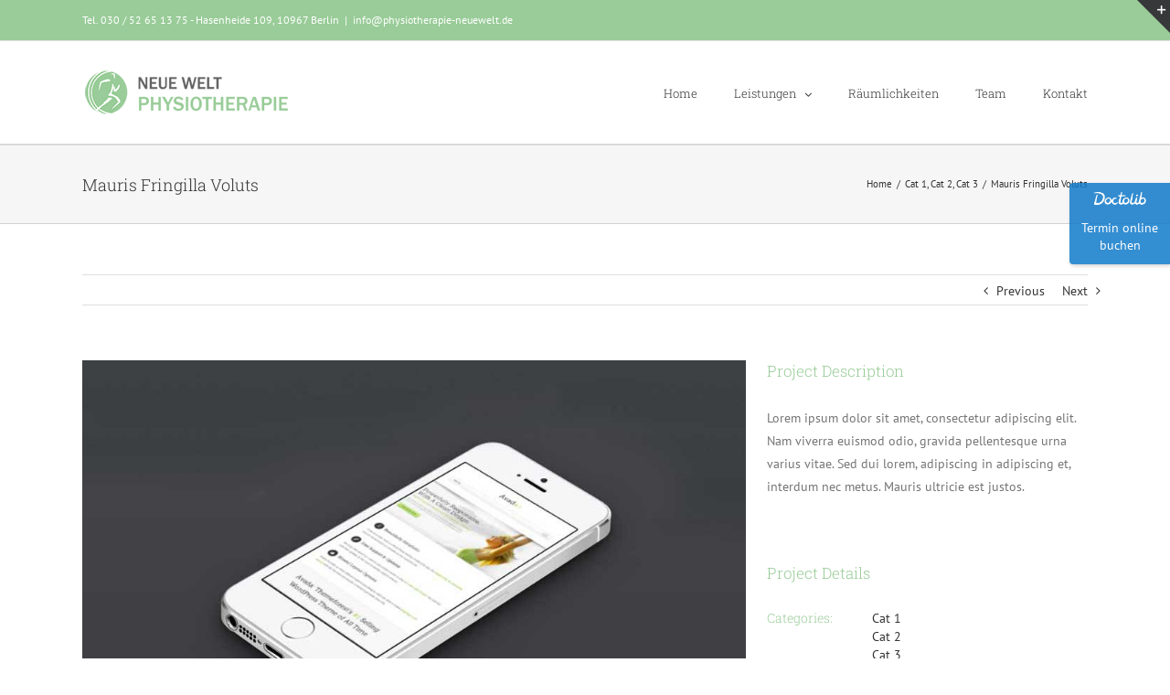

--- FILE ---
content_type: text/html; charset=UTF-8
request_url: http://www.physiotherapie-neuewelt.de/portfolio-items/mauris-fringilla-voluts/
body_size: 14152
content:

<!DOCTYPE html>
<html class="" lang="de" prefix="og: http://ogp.me/ns# fb: http://ogp.me/ns/fb#">
<head>
	<meta http-equiv="X-UA-Compatible" content="IE=edge" />
	<meta http-equiv="Content-Type" content="text/html; charset=utf-8"/>
	<meta name="viewport" content="width=device-width, initial-scale=1" />
	<title>Mauris Fringilla Voluts &#8211; Physiotherapie</title>
<link rel='dns-prefetch' href='//www.physiotherapie-neuewelt.de' />
<link rel='dns-prefetch' href='//fonts.googleapis.com' />
<link rel='dns-prefetch' href='//s.w.org' />
<link rel="alternate" type="application/rss+xml" title="Physiotherapie &raquo; Feed" href="http://www.physiotherapie-neuewelt.de/feed/" />
<link rel="alternate" type="application/rss+xml" title="Physiotherapie &raquo; Kommentar-Feed" href="http://www.physiotherapie-neuewelt.de/comments/feed/" />
		
		
		
		
				<link rel="alternate" type="application/rss+xml" title="Physiotherapie &raquo; Mauris Fringilla Voluts-Kommentar-Feed" href="http://www.physiotherapie-neuewelt.de/portfolio-items/mauris-fringilla-voluts/feed/" />

		<meta property="og:title" content="Mauris Fringilla Voluts"/>
		<meta property="og:type" content="article"/>
		<meta property="og:url" content="http://www.physiotherapie-neuewelt.de/portfolio-items/mauris-fringilla-voluts/"/>
		<meta property="og:site_name" content="Physiotherapie"/>
		<meta property="og:description" content="Lorem ipsum dolor sit amet, consectetur adipiscing elit. Nam viverra euismod odio, gravida pellentesque urna varius vitae. Sed dui lorem, adipiscing in adipiscing et, interdum nec metus. Mauris ultricie est justos."/>

									<meta property="og:image" content="http://www.physiotherapie-neuewelt.de/wp-content/uploads/2013/10/portfolio_6.jpg"/>
									<script type="text/javascript">
			window._wpemojiSettings = {"baseUrl":"https:\/\/s.w.org\/images\/core\/emoji\/11\/72x72\/","ext":".png","svgUrl":"https:\/\/s.w.org\/images\/core\/emoji\/11\/svg\/","svgExt":".svg","source":{"concatemoji":"http:\/\/www.physiotherapie-neuewelt.de\/wp-includes\/js\/wp-emoji-release.min.js?ver=4.9.28"}};
			!function(e,a,t){var n,r,o,i=a.createElement("canvas"),p=i.getContext&&i.getContext("2d");function s(e,t){var a=String.fromCharCode;p.clearRect(0,0,i.width,i.height),p.fillText(a.apply(this,e),0,0);e=i.toDataURL();return p.clearRect(0,0,i.width,i.height),p.fillText(a.apply(this,t),0,0),e===i.toDataURL()}function c(e){var t=a.createElement("script");t.src=e,t.defer=t.type="text/javascript",a.getElementsByTagName("head")[0].appendChild(t)}for(o=Array("flag","emoji"),t.supports={everything:!0,everythingExceptFlag:!0},r=0;r<o.length;r++)t.supports[o[r]]=function(e){if(!p||!p.fillText)return!1;switch(p.textBaseline="top",p.font="600 32px Arial",e){case"flag":return s([55356,56826,55356,56819],[55356,56826,8203,55356,56819])?!1:!s([55356,57332,56128,56423,56128,56418,56128,56421,56128,56430,56128,56423,56128,56447],[55356,57332,8203,56128,56423,8203,56128,56418,8203,56128,56421,8203,56128,56430,8203,56128,56423,8203,56128,56447]);case"emoji":return!s([55358,56760,9792,65039],[55358,56760,8203,9792,65039])}return!1}(o[r]),t.supports.everything=t.supports.everything&&t.supports[o[r]],"flag"!==o[r]&&(t.supports.everythingExceptFlag=t.supports.everythingExceptFlag&&t.supports[o[r]]);t.supports.everythingExceptFlag=t.supports.everythingExceptFlag&&!t.supports.flag,t.DOMReady=!1,t.readyCallback=function(){t.DOMReady=!0},t.supports.everything||(n=function(){t.readyCallback()},a.addEventListener?(a.addEventListener("DOMContentLoaded",n,!1),e.addEventListener("load",n,!1)):(e.attachEvent("onload",n),a.attachEvent("onreadystatechange",function(){"complete"===a.readyState&&t.readyCallback()})),(n=t.source||{}).concatemoji?c(n.concatemoji):n.wpemoji&&n.twemoji&&(c(n.twemoji),c(n.wpemoji)))}(window,document,window._wpemojiSettings);
		</script>
		<style type="text/css">
img.wp-smiley,
img.emoji {
	display: inline !important;
	border: none !important;
	box-shadow: none !important;
	height: 1em !important;
	width: 1em !important;
	margin: 0 .07em !important;
	vertical-align: -0.1em !important;
	background: none !important;
	padding: 0 !important;
}
</style>
<link rel='stylesheet' id='layerslider-css'  href='http://www.physiotherapie-neuewelt.de/wp-content/plugins/LayerSlider/assets/static/layerslider/css/layerslider.css?ver=7.2.1' type='text/css' media='all' />
<link rel='stylesheet' id='ls-google-fonts-css'  href='https://fonts.googleapis.com/css?family=Lato:100,100i,200,200i,300,300i,400,400i,500,500i,600,600i,700,700i,800,800i,900,900i%7COpen+Sans:100,100i,200,200i,300,300i,400,400i,500,500i,600,600i,700,700i,800,800i,900,900i%7CIndie+Flower:100,100i,200,200i,300,300i,400,400i,500,500i,600,600i,700,700i,800,800i,900,900i' type='text/css' media='all' />
<link rel='stylesheet' id='contact-form-7-css'  href='http://www.physiotherapie-neuewelt.de/wp-content/plugins/contact-form-7/includes/css/styles.css?ver=5.0.4' type='text/css' media='all' />
<link rel='stylesheet' id='avada-stylesheet-css'  href='http://www.physiotherapie-neuewelt.de/wp-content/themes/Avada/assets/css/style.min.css?ver=5.4.2' type='text/css' media='all' />
<!--[if lte IE 9]>
<link rel='stylesheet' id='avada-IE-fontawesome-css'  href='http://www.physiotherapie-neuewelt.de/wp-content/themes/Avada/includes/lib/assets/fonts/fontawesome/font-awesome.css?ver=5.4.2' type='text/css' media='all' />
<![endif]-->
<!--[if IE]>
<link rel='stylesheet' id='avada-IE-css'  href='http://www.physiotherapie-neuewelt.de/wp-content/themes/Avada/assets/css/ie.css?ver=5.4.2' type='text/css' media='all' />
<![endif]-->
<link rel='stylesheet' id='sp-dsgvo_twbs4_grid-css'  href='http://www.physiotherapie-neuewelt.de/wp-content/plugins/shapepress-dsgvo/public/css/bootstrap-grid.min.css?ver=3.1.32' type='text/css' media='all' />
<link rel='stylesheet' id='sp-dsgvo-css'  href='http://www.physiotherapie-neuewelt.de/wp-content/plugins/shapepress-dsgvo/public/css/sp-dsgvo-public.min.css?ver=3.1.32' type='text/css' media='all' />
<link rel='stylesheet' id='sp-dsgvo_popup-css'  href='http://www.physiotherapie-neuewelt.de/wp-content/plugins/shapepress-dsgvo/public/css/sp-dsgvo-popup.min.css?ver=3.1.32' type='text/css' media='all' />
<link rel='stylesheet' id='simplebar-css'  href='http://www.physiotherapie-neuewelt.de/wp-content/plugins/shapepress-dsgvo/public/css/simplebar.min.css?ver=4.9.28' type='text/css' media='all' />
<link rel='stylesheet' id='fusion-dynamic-css-css'  href='http://www.physiotherapie-neuewelt.de/wp-content/uploads/fusion-styles/fusion-191.css?timestamp=1761765396&#038;ver=4.9.28' type='text/css' media='all' />
<script type='text/javascript' src='http://www.physiotherapie-neuewelt.de/wp-includes/js/jquery/jquery.js?ver=1.12.4'></script>
<script type='text/javascript' src='http://www.physiotherapie-neuewelt.de/wp-includes/js/jquery/jquery-migrate.min.js?ver=1.4.1'></script>
<script type='text/javascript'>
/* <![CDATA[ */
var LS_Meta = {"v":"7.2.1","fixGSAP":"1"};
/* ]]> */
</script>
<script type='text/javascript' src='http://www.physiotherapie-neuewelt.de/wp-content/plugins/LayerSlider/assets/static/layerslider/js/layerslider.utils.js?ver=7.2.1'></script>
<script type='text/javascript' src='http://www.physiotherapie-neuewelt.de/wp-content/plugins/LayerSlider/assets/static/layerslider/js/layerslider.kreaturamedia.jquery.js?ver=7.2.1'></script>
<script type='text/javascript' src='http://www.physiotherapie-neuewelt.de/wp-content/plugins/LayerSlider/assets/static/layerslider/js/layerslider.transitions.js?ver=7.2.1'></script>
<script type='text/javascript'>
/* <![CDATA[ */
var spDsgvoGeneralConfig = {"ajaxUrl":"http:\/\/www.physiotherapie-neuewelt.de\/wp-admin\/admin-ajax.php","wpJsonUrl":"http:\/\/www.physiotherapie-neuewelt.de\/wp-json\/legalweb\/v1\/","cookieName":"sp_dsgvo_cookie_settings","cookieVersion":"0","cookieLifeTime":"86400","cookieLifeTimeDismiss":"86400","locale":"de_DE","privacyPolicyPageId":"0","privacyPolicyPageUrl":"http:\/\/www.physiotherapie-neuewelt.de\/portfolio-items\/mauris-fringilla-voluts\/","imprintPageId":"0","imprintPageUrl":"http:\/\/www.physiotherapie-neuewelt.de\/portfolio-items\/mauris-fringilla-voluts\/","showNoticeOnClose":"0","initialDisplayType":"none","allIntegrationSlugs":[],"noticeHideEffect":"none","noticeOnScroll":"","noticeOnScrollOffset":"100","currentPageId":"191","forceCookieInfo":"0","clientSideBlocking":"0"};
var spDsgvoIntegrationConfig = [];
/* ]]> */
</script>
<script type='text/javascript' src='http://www.physiotherapie-neuewelt.de/wp-content/plugins/shapepress-dsgvo/public/js/sp-dsgvo-public.min.js?ver=3.1.32'></script>
<meta name="generator" content="Powered by LayerSlider 7.2.1 - Multi-Purpose, Responsive, Parallax, Mobile-Friendly Slider Plugin for WordPress." />
<!-- LayerSlider updates and docs at: https://layerslider.com -->
<link rel='https://api.w.org/' href='http://www.physiotherapie-neuewelt.de/wp-json/' />
<link rel="EditURI" type="application/rsd+xml" title="RSD" href="http://www.physiotherapie-neuewelt.de/xmlrpc.php?rsd" />
<link rel="wlwmanifest" type="application/wlwmanifest+xml" href="http://www.physiotherapie-neuewelt.de/wp-includes/wlwmanifest.xml" /> 
<meta name="generator" content="WordPress 4.9.28" />
<link rel="canonical" href="http://www.physiotherapie-neuewelt.de/portfolio-items/mauris-fringilla-voluts/" />
<link rel='shortlink' href='http://www.physiotherapie-neuewelt.de/?p=191' />
<link rel="alternate" type="application/json+oembed" href="http://www.physiotherapie-neuewelt.de/wp-json/oembed/1.0/embed?url=http%3A%2F%2Fwww.physiotherapie-neuewelt.de%2Fportfolio-items%2Fmauris-fringilla-voluts%2F" />
<link rel="alternate" type="text/xml+oembed" href="http://www.physiotherapie-neuewelt.de/wp-json/oembed/1.0/embed?url=http%3A%2F%2Fwww.physiotherapie-neuewelt.de%2Fportfolio-items%2Fmauris-fringilla-voluts%2F&#038;format=xml" />
		<style type="text/css">.recentcomments a{display:inline !important;padding:0 !important;margin:0 !important;}</style>
		<style>
    .sp-dsgvo-blocked-embedding-placeholder
    {
        color: #313334;
                    background: linear-gradient(90deg, #e3ffe7 0%, #d9e7ff 100%);            }

    a.sp-dsgvo-blocked-embedding-button-enable,
    a.sp-dsgvo-blocked-embedding-button-enable:hover,
    a.sp-dsgvo-blocked-embedding-button-enable:active {
        color: #313334;
        border-color: #313334;
        border-width: 2px;
    }

            .wp-embed-aspect-16-9 .sp-dsgvo-blocked-embedding-placeholder,
        .vc_video-aspect-ratio-169 .sp-dsgvo-blocked-embedding-placeholder,
        .elementor-aspect-ratio-169 .sp-dsgvo-blocked-embedding-placeholder{
            margin-top: -56.25%; /*16:9*/
        }

        .wp-embed-aspect-4-3 .sp-dsgvo-blocked-embedding-placeholder,
        .vc_video-aspect-ratio-43 .sp-dsgvo-blocked-embedding-placeholder,
        .elementor-aspect-ratio-43 .sp-dsgvo-blocked-embedding-placeholder{
            margin-top: -75%;
        }

        .wp-embed-aspect-3-2 .sp-dsgvo-blocked-embedding-placeholder,
        .vc_video-aspect-ratio-32 .sp-dsgvo-blocked-embedding-placeholder,
        .elementor-aspect-ratio-32 .sp-dsgvo-blocked-embedding-placeholder{
            margin-top: -66.66%;
        }
    </style>
            <style>
                /* latin */
                @font-face {
                    font-family: 'Roboto';
                    font-style: italic;
                    font-weight: 300;
                    src: local('Roboto Light Italic'),
                    local('Roboto-LightItalic'),
                    url(http://www.physiotherapie-neuewelt.de/wp-content/plugins/shapepress-dsgvo/public/css/fonts/roboto/Roboto-LightItalic-webfont.woff) format('woff');
                    font-display: swap;

                }

                /* latin */
                @font-face {
                    font-family: 'Roboto';
                    font-style: italic;
                    font-weight: 400;
                    src: local('Roboto Italic'),
                    local('Roboto-Italic'),
                    url(http://www.physiotherapie-neuewelt.de/wp-content/plugins/shapepress-dsgvo/public/css/fonts/roboto/Roboto-Italic-webfont.woff) format('woff');
                    font-display: swap;
                }

                /* latin */
                @font-face {
                    font-family: 'Roboto';
                    font-style: italic;
                    font-weight: 700;
                    src: local('Roboto Bold Italic'),
                    local('Roboto-BoldItalic'),
                    url(http://www.physiotherapie-neuewelt.de/wp-content/plugins/shapepress-dsgvo/public/css/fonts/roboto/Roboto-BoldItalic-webfont.woff) format('woff');
                    font-display: swap;
                }

                /* latin */
                @font-face {
                    font-family: 'Roboto';
                    font-style: italic;
                    font-weight: 900;
                    src: local('Roboto Black Italic'),
                    local('Roboto-BlackItalic'),
                    url(http://www.physiotherapie-neuewelt.de/wp-content/plugins/shapepress-dsgvo/public/css/fonts/roboto/Roboto-BlackItalic-webfont.woff) format('woff');
                    font-display: swap;
                }

                /* latin */
                @font-face {
                    font-family: 'Roboto';
                    font-style: normal;
                    font-weight: 300;
                    src: local('Roboto Light'),
                    local('Roboto-Light'),
                    url(http://www.physiotherapie-neuewelt.de/wp-content/plugins/shapepress-dsgvo/public/css/fonts/roboto/Roboto-Light-webfont.woff) format('woff');
                    font-display: swap;
                }

                /* latin */
                @font-face {
                    font-family: 'Roboto';
                    font-style: normal;
                    font-weight: 400;
                    src: local('Roboto Regular'),
                    local('Roboto-Regular'),
                    url(http://www.physiotherapie-neuewelt.de/wp-content/plugins/shapepress-dsgvo/public/css/fonts/roboto/Roboto-Regular-webfont.woff) format('woff');
                    font-display: swap;
                }

                /* latin */
                @font-face {
                    font-family: 'Roboto';
                    font-style: normal;
                    font-weight: 700;
                    src: local('Roboto Bold'),
                    local('Roboto-Bold'),
                    url(http://www.physiotherapie-neuewelt.de/wp-content/plugins/shapepress-dsgvo/public/css/fonts/roboto/Roboto-Bold-webfont.woff) format('woff');
                    font-display: swap;
                }

                /* latin */
                @font-face {
                    font-family: 'Roboto';
                    font-style: normal;
                    font-weight: 900;
                    src: local('Roboto Black'),
                    local('Roboto-Black'),
                    url(http://www.physiotherapie-neuewelt.de/wp-content/plugins/shapepress-dsgvo/public/css/fonts/roboto/Roboto-Black-webfont.woff) format('woff');
                    font-display: swap;
                }
            </style>
            <meta name="generator" content="Powered by Slider Revolution 6.6.10 - responsive, Mobile-Friendly Slider Plugin for WordPress with comfortable drag and drop interface." />
		<script>function setREVStartSize(e){
			//window.requestAnimationFrame(function() {
				window.RSIW = window.RSIW===undefined ? window.innerWidth : window.RSIW;
				window.RSIH = window.RSIH===undefined ? window.innerHeight : window.RSIH;
				try {
					var pw = document.getElementById(e.c).parentNode.offsetWidth,
						newh;
					pw = pw===0 || isNaN(pw) || (e.l=="fullwidth" || e.layout=="fullwidth") ? window.RSIW : pw;
					e.tabw = e.tabw===undefined ? 0 : parseInt(e.tabw);
					e.thumbw = e.thumbw===undefined ? 0 : parseInt(e.thumbw);
					e.tabh = e.tabh===undefined ? 0 : parseInt(e.tabh);
					e.thumbh = e.thumbh===undefined ? 0 : parseInt(e.thumbh);
					e.tabhide = e.tabhide===undefined ? 0 : parseInt(e.tabhide);
					e.thumbhide = e.thumbhide===undefined ? 0 : parseInt(e.thumbhide);
					e.mh = e.mh===undefined || e.mh=="" || e.mh==="auto" ? 0 : parseInt(e.mh,0);
					if(e.layout==="fullscreen" || e.l==="fullscreen")
						newh = Math.max(e.mh,window.RSIH);
					else{
						e.gw = Array.isArray(e.gw) ? e.gw : [e.gw];
						for (var i in e.rl) if (e.gw[i]===undefined || e.gw[i]===0) e.gw[i] = e.gw[i-1];
						e.gh = e.el===undefined || e.el==="" || (Array.isArray(e.el) && e.el.length==0)? e.gh : e.el;
						e.gh = Array.isArray(e.gh) ? e.gh : [e.gh];
						for (var i in e.rl) if (e.gh[i]===undefined || e.gh[i]===0) e.gh[i] = e.gh[i-1];
											
						var nl = new Array(e.rl.length),
							ix = 0,
							sl;
						e.tabw = e.tabhide>=pw ? 0 : e.tabw;
						e.thumbw = e.thumbhide>=pw ? 0 : e.thumbw;
						e.tabh = e.tabhide>=pw ? 0 : e.tabh;
						e.thumbh = e.thumbhide>=pw ? 0 : e.thumbh;
						for (var i in e.rl) nl[i] = e.rl[i]<window.RSIW ? 0 : e.rl[i];
						sl = nl[0];
						for (var i in nl) if (sl>nl[i] && nl[i]>0) { sl = nl[i]; ix=i;}
						var m = pw>(e.gw[ix]+e.tabw+e.thumbw) ? 1 : (pw-(e.tabw+e.thumbw)) / (e.gw[ix]);
						newh =  (e.gh[ix] * m) + (e.tabh + e.thumbh);
					}
					var el = document.getElementById(e.c);
					if (el!==null && el) el.style.height = newh+"px";
					el = document.getElementById(e.c+"_wrapper");
					if (el!==null && el) {
						el.style.height = newh+"px";
						el.style.display = "block";
					}
				} catch(e){
					console.log("Failure at Presize of Slider:" + e)
				}
			//});
		  };</script>

		
	<script type="text/javascript">
		var doc = document.documentElement;
		doc.setAttribute('data-useragent', navigator.userAgent);
	</script>

	</head>

<body class="avada_portfolio-template-default single single-avada_portfolio postid-191 single-format-standard fusion-image-hovers fusion-body ltr fusion-sticky-header no-tablet-sticky-header no-mobile-sticky-header no-mobile-slidingbar mobile-logo-pos-left layout-wide-mode fusion-top-header menu-text-align-left mobile-menu-design-modern fusion-show-pagination-text fusion-header-layout-v3 avada-responsive avada-footer-fx-none">
				<div id="wrapper" class="">
		<div id="home" style="position:relative;top:-1px;"></div>
		
			<header class="fusion-header-wrapper">
				<div class="fusion-header-v3 fusion-logo-left fusion-sticky-menu- fusion-sticky-logo- fusion-mobile-logo-  fusion-mobile-menu-design-modern">
					
<div class="fusion-secondary-header">
	<div class="fusion-row">
					<div class="fusion-alignleft">
				<div class="fusion-contact-info">Tel. 030 / 52 65 13 75 - Hasenheide 109, 10967 Berlin<span class="fusion-header-separator">|</span><a href="mailto:i&#110;&#102;&#111;&#64;&#112;h&#121;si&#111;the&#114;&#97;&#112;&#105;&#101;-&#110;&#101;ue&#119;&#101;lt.d&#101;">i&#110;&#102;&#111;&#64;&#112;h&#121;si&#111;the&#114;&#97;&#112;&#105;&#101;-&#110;&#101;ue&#119;&#101;lt.d&#101;</a></div>			</div>
					</div>
</div>
<div class="fusion-header-sticky-height"></div>
<div class="fusion-header">
	<div class="fusion-row">
				<div class="fusion-logo" data-margin-top="31px" data-margin-bottom="31px" data-margin-left="0px" data-margin-right="0px">
				<a class="fusion-logo-link"  href="http://www.physiotherapie-neuewelt.de/" >

						<!-- standard logo -->
			<img src="http://www.physiotherapie-neuewelt.de/wp-content/uploads/2018/10/logo_neuewelt.png" srcset="http://www.physiotherapie-neuewelt.de/wp-content/uploads/2018/10/logo_neuewelt.png 1x, http://www.physiotherapie-neuewelt.de/wp-content/uploads/2018/10/logo_neuewelt_retina.png 2x" width="227" height="50" style="max-height:50px;height:auto;" alt="Physiotherapie Logo" retina_logo_url="http://www.physiotherapie-neuewelt.de/wp-content/uploads/2018/10/logo_neuewelt_retina.png" class="fusion-standard-logo" />

			
					</a>
		</div>		<nav class="fusion-main-menu" aria-label="Main Menu"><ul role="menubar" id="menu-classic-main" class="fusion-menu"><li role="menuitem"  id="menu-item-4359"  class="menu-item menu-item-type-custom menu-item-object-custom menu-item-home menu-item-4359"  ><a  href="http://www.physiotherapie-neuewelt.de" class="fusion-bar-highlight"><span class="menu-text">Home</span></a></li><li role="menuitem"  id="menu-item-30"  class="menu-item menu-item-type-custom menu-item-object-custom menu-item-has-children menu-item-30 fusion-dropdown-menu"  ><a  href="#" class="fusion-bar-highlight"><span class="menu-text">Leistungen</span> <span class="fusion-caret"><i class="fusion-dropdown-indicator"></i></span></a><ul role="menu" class="sub-menu"><li role="menuitem"  id="menu-item-11978"  class="menu-item menu-item-type-post_type menu-item-object-page menu-item-11978 fusion-dropdown-submenu"  ><a  href="http://www.physiotherapie-neuewelt.de/physiotherapie/" class="fusion-bar-highlight"><span>Physiotherapie</span></a></li><li role="menuitem"  id="menu-item-12156"  class="menu-item menu-item-type-post_type menu-item-object-page menu-item-12156 fusion-dropdown-submenu"  ><a  href="http://www.physiotherapie-neuewelt.de/osteopathie/" class="fusion-bar-highlight"><span>Osteopathie</span></a></li><li role="menuitem"  id="menu-item-12002"  class="menu-item menu-item-type-post_type menu-item-object-page menu-item-12002 fusion-dropdown-submenu"  ><a  href="http://www.physiotherapie-neuewelt.de/wellness/" class="fusion-bar-highlight"><span>Wellness</span></a></li></ul></li><li role="menuitem"  id="menu-item-75"  class="menu-item menu-item-type-post_type menu-item-object-page menu-item-75"  ><a  href="http://www.physiotherapie-neuewelt.de/raeumlichkeiten/" class="fusion-bar-highlight"><span class="menu-text">Räumlichkeiten</span></a></li><li role="menuitem"  id="menu-item-2744"  class="menu-item menu-item-type-post_type menu-item-object-page menu-item-2744"  ><a  href="http://www.physiotherapie-neuewelt.de/team/" class="fusion-bar-highlight"><span class="menu-text">Team</span></a></li><li role="menuitem"  id="menu-item-88"  class="menu-item menu-item-type-post_type menu-item-object-page menu-item-88"  ><a  href="http://www.physiotherapie-neuewelt.de/kontakt/" class="fusion-bar-highlight"><span class="menu-text">Kontakt</span></a></li></ul></nav>		<div class="fusion-mobile-menu-icons">
							<a href="#" class="fusion-icon fusion-icon-bars" aria-label="Toggle mobile menu"></a>
		
		
		
			</div>


<nav class="fusion-mobile-nav-holder fusion-mobile-menu-text-align-left"></nav>

			</div>
</div>
				</div>
				<div class="fusion-clearfix"></div>
			</header>
					
		<div id="sliders-container">
					</div>
						
					<div class="fusion-page-title-bar fusion-page-title-bar-breadcrumbs fusion-page-title-bar-left">
	<div class="fusion-page-title-row">
		<div class="fusion-page-title-wrapper">
			<div class="fusion-page-title-captions">

																			<h1 class="entry-title">Mauris Fringilla Voluts</h1>

									
				
			</div>

												<div class="fusion-page-title-secondary">
						<div class="fusion-breadcrumbs"><span itemscope itemtype="http://data-vocabulary.org/Breadcrumb"><a itemprop="url" href="http://www.physiotherapie-neuewelt.de"><span itemprop="title">Home</span></a></span><span class="fusion-breadcrumb-sep">/</span><span itemscope itemtype="http://data-vocabulary.org/Breadcrumb"><a itemprop="url" href="http://www.physiotherapie-neuewelt.de/portfolio_category/cat1/"><span itemprop="title">Cat 1</span></a></span>, <span ><a  href="http://www.physiotherapie-neuewelt.de/portfolio_category/cat2/"><span >Cat 2</span></a></span>, <span ><a  href="http://www.physiotherapie-neuewelt.de/portfolio_category/cat3/"><span >Cat 3</span></a></span><span class="fusion-breadcrumb-sep">/</span><span class="breadcrumb-leaf">Mauris Fringilla Voluts</span></div>					</div>
							
		</div>
	</div>
</div>
		
		
						<main id="main" role="main" class="clearfix " style="">
			<div class="fusion-row" style="">
<div id="content" class="portfolio-half" style="width: 100%;">
	
				<div class="single-navigation clearfix">
			
											<a href="http://www.physiotherapie-neuewelt.de/portfolio-items/proin-sodales-quam/" rel="prev">Previous</a>
			
			
											<a href="http://www.physiotherapie-neuewelt.de/portfolio-items/donec-ornare-turpis-eget/" rel="next">Next</a>
					</div>
	
					<article id="post-191" class="post-191 avada_portfolio type-avada_portfolio status-publish format-standard has-post-thumbnail hentry portfolio_category-cat1 portfolio_category-cat2 portfolio_category-cat3">
			
																		<div class="fusion-flexslider flexslider fusion-post-slideshow post-slideshow fusion-flexslider-loading">
							<ul class="slides">
																																																													<li>
																					<a href="http://www.physiotherapie-neuewelt.de/wp-content/uploads/2013/10/portfolio_6.jpg" data-rel="iLightbox[gallery191]" title="" data-title="portfolio_6" data-caption="">
												<span class="screen-reader-text">View Larger Image</span>
												<img src="http://www.physiotherapie-neuewelt.de/wp-content/uploads/2013/10/portfolio_6.jpg" alt="" role="presentation" />
											</a>
																			</li>
																																																																																																																																																																											</ul>
						</div>
												
						<div class="project-content">
				
			<span class="entry-title rich-snippet-hidden">
			Mauris Fringilla Voluts		</span>
	
			<span class="vcard rich-snippet-hidden">
			<span class="fn">
				<a href="http://www.physiotherapie-neuewelt.de/author/admin/" title="Beiträge von admin" rel="author">admin</a>			</span>
		</span>
	
			<span class="updated rich-snippet-hidden">
			2012-07-31T16:54:02+00:00		</span>
	
				<div class="project-description post-content fusion-project-description-details" style="">
											<h3 style="">Project Description</h3>										<p>Lorem ipsum dolor sit amet, consectetur adipiscing elit. Nam viverra euismod odio, gravida pellentesque urna varius vitae. Sed dui lorem, adipiscing in adipiscing et, interdum nec metus. Mauris ultricie est justos.</p>
<span class="cp-load-after-post"></span>									</div>

									<div class="project-info">
												<h3>Project Details</h3>
						
													<div class="project-info-box">
								<h4>Categories:</h4>								<div class="project-terms">
									<a href="http://www.physiotherapie-neuewelt.de/portfolio_category/cat1/" rel="tag">Cat 1</a><br /><a href="http://www.physiotherapie-neuewelt.de/portfolio_category/cat2/" rel="tag">Cat 2</a><br /><a href="http://www.physiotherapie-neuewelt.de/portfolio_category/cat3/" rel="tag">Cat 3</a>								</div>
							</div>
						
						
						
																				<div class="project-info-box">
								<h4>Project URL:</h4>								<span><a href="http://themeforest.net/user/ThemeFusion">View Project</a></span>
							</div>
						
						
																				<div class="project-info-box">
								<h4>Copyright:</h4>								<span><a href="http://creattica.com">From Creattica</a></span>
							</div>
						
																	</div>
							</div>

			<div class="portfolio-sep"></div>
															<section class="related-posts single-related-posts">
					<div class="fusion-title fusion-title-size-three sep-" style="margin-top:0px;margin-bottom:30px;">
					<h3 class="title-heading-left">
						Related Projects					</h3>
					<div class="title-sep-container">
						<div class="title-sep sep-"></div>
					</div>
				</div>
				
	
	
	
	
				<div class="fusion-carousel fusion-carousel-title-below-image" data-imagesize="fixed" data-metacontent="yes" data-autoplay="yes" data-touchscroll="no" data-columns="3" data-itemmargin="20px" data-itemwidth="180" data-touchscroll="yes" data-scrollitems="1">
		<div class="fusion-carousel-positioner">
			<ul class="fusion-carousel-holder">
																							<li class="fusion-carousel-item">
						<div class="fusion-carousel-item-wrapper">
							

<div  class="fusion-image-wrapper fusion-image-size-fixed" aria-haspopup="true">
	
	
				<img src="http://www.physiotherapie-neuewelt.de/wp-content/uploads/2012/07/portfolio_1-500x383.jpg" srcset="http://www.physiotherapie-neuewelt.de/wp-content/uploads/2012/07/portfolio_1-500x383.jpg 1x, http://www.physiotherapie-neuewelt.de/wp-content/uploads/2012/07/portfolio_1-500x383@2x.jpg 2x" width="500" height="383" alt="Donec Ore Turis Eget" />


		<div class="fusion-rollover">
	<div class="fusion-rollover-content">

														<a class="fusion-rollover-link" href="http://www.physiotherapie-neuewelt.de/portfolio-items/donec-ornare-turpis-eget/">Donec Ore Turis Eget</a>
			
														
																	
													<div class="fusion-rollover-sep"></div>
				
																		<a class="fusion-rollover-gallery" href="http://vimeo.com/8245346" data-id="198" data-rel="iLightbox[gallery]" data-title="portfolio_1" data-caption="">
						Gallery					</a>
														
				
								
								
		
				<a class="fusion-link-wrapper" href="http://www.physiotherapie-neuewelt.de/portfolio-items/donec-ornare-turpis-eget/" aria-label="Donec Ore Turis Eget"></a>
	</div>
</div>

	
</div>
																							<h4 class="fusion-carousel-title">
									<a href="http://www.physiotherapie-neuewelt.de/portfolio-items/donec-ornare-turpis-eget/"_self>Donec Ore Turis Eget</a>
								</h4>

								<div class="fusion-carousel-meta">
									<span class="fusion-date">Juli 31st, 2012</span>

																			<span class="fusion-inline-sep">|</span>
										<span><a href="http://www.physiotherapie-neuewelt.de/portfolio-items/donec-ornare-turpis-eget/#respond">0 Comments</a></span>
																	</div><!-- fusion-carousel-meta -->
													</div><!-- fusion-carousel-item-wrapper -->
					</li>
																			<li class="fusion-carousel-item">
						<div class="fusion-carousel-item-wrapper">
							

<div  class="fusion-image-wrapper fusion-image-size-fixed" aria-haspopup="true">
	
	
				<img src="http://www.physiotherapie-neuewelt.de/wp-content/uploads/2012/07/portfolio_2-500x383.jpg" srcset="http://www.physiotherapie-neuewelt.de/wp-content/uploads/2012/07/portfolio_2-500x383.jpg 1x, http://www.physiotherapie-neuewelt.de/wp-content/uploads/2012/07/portfolio_2-500x383@2x.jpg 2x" width="500" height="383" alt="Proin Sodales Quam" />


		<div class="fusion-rollover">
	<div class="fusion-rollover-content">

														<a class="fusion-rollover-link" href="http://www.physiotherapie-neuewelt.de/portfolio-items/proin-sodales-quam/">Proin Sodales Quam</a>
			
														
								
													<div class="fusion-rollover-sep"></div>
				
																		<a class="fusion-rollover-gallery" href="http://www.physiotherapie-neuewelt.de/wp-content/uploads/2012/07/portfolio_2.jpg" data-id="195" data-rel="iLightbox[gallery]" data-title="portfolio_2" data-caption="">
						Gallery					</a>
														
				
								
								
		
				<a class="fusion-link-wrapper" href="http://www.physiotherapie-neuewelt.de/portfolio-items/proin-sodales-quam/" aria-label="Proin Sodales Quam"></a>
	</div>
</div>

	
</div>
																							<h4 class="fusion-carousel-title">
									<a href="http://www.physiotherapie-neuewelt.de/portfolio-items/proin-sodales-quam/"_self>Proin Sodales Quam</a>
								</h4>

								<div class="fusion-carousel-meta">
									<span class="fusion-date">Juli 31st, 2012</span>

																			<span class="fusion-inline-sep">|</span>
										<span><a href="http://www.physiotherapie-neuewelt.de/portfolio-items/proin-sodales-quam/#respond">0 Comments</a></span>
																	</div><!-- fusion-carousel-meta -->
													</div><!-- fusion-carousel-item-wrapper -->
					</li>
																			<li class="fusion-carousel-item">
						<div class="fusion-carousel-item-wrapper">
							

<div  class="fusion-image-wrapper fusion-image-size-fixed" aria-haspopup="true">
	
	
				<img src="http://www.physiotherapie-neuewelt.de/wp-content/uploads/2012/07/portfolio_3-500x383.jpg" srcset="http://www.physiotherapie-neuewelt.de/wp-content/uploads/2012/07/portfolio_3-500x383.jpg 1x, http://www.physiotherapie-neuewelt.de/wp-content/uploads/2012/07/portfolio_3-500x383@2x.jpg 2x" width="500" height="383" alt="Nam Viverra Euismod" />


		<div class="fusion-rollover">
	<div class="fusion-rollover-content">

														<a class="fusion-rollover-link" href="http://www.physiotherapie-neuewelt.de/portfolio-items/nam-viverra-euismod/">Nam Viverra Euismod</a>
			
														
								
													<div class="fusion-rollover-sep"></div>
				
																		<a class="fusion-rollover-gallery" href="http://www.physiotherapie-neuewelt.de/wp-content/uploads/2012/07/portfolio_3.jpg" data-id="196" data-rel="iLightbox[gallery]" data-title="portfolio_3" data-caption="">
						Gallery					</a>
														
				
								
								
		
				<a class="fusion-link-wrapper" href="http://www.physiotherapie-neuewelt.de/portfolio-items/nam-viverra-euismod/" aria-label="Nam Viverra Euismod"></a>
	</div>
</div>

	
</div>
																							<h4 class="fusion-carousel-title">
									<a href="http://www.physiotherapie-neuewelt.de/portfolio-items/nam-viverra-euismod/"_self>Nam Viverra Euismod</a>
								</h4>

								<div class="fusion-carousel-meta">
									<span class="fusion-date">Juli 31st, 2012</span>

																			<span class="fusion-inline-sep">|</span>
										<span><a href="http://www.physiotherapie-neuewelt.de/portfolio-items/nam-viverra-euismod/#respond">0 Comments</a></span>
																	</div><!-- fusion-carousel-meta -->
													</div><!-- fusion-carousel-item-wrapper -->
					</li>
																			<li class="fusion-carousel-item">
						<div class="fusion-carousel-item-wrapper">
							

<div  class="fusion-image-wrapper fusion-image-size-fixed" aria-haspopup="true">
	
	
				<img src="http://www.physiotherapie-neuewelt.de/wp-content/uploads/2012/07/portfolio_4-500x383.jpg" srcset="http://www.physiotherapie-neuewelt.de/wp-content/uploads/2012/07/portfolio_4-500x383.jpg 1x, http://www.physiotherapie-neuewelt.de/wp-content/uploads/2012/07/portfolio_4-500x383@2x.jpg 2x" width="500" height="383" alt="Curabitur Malada Lorem" />


		<div class="fusion-rollover">
	<div class="fusion-rollover-content">

														<a class="fusion-rollover-link" href="http://www.physiotherapie-neuewelt.de/portfolio-items/curabitur-malesuada-lorem/">Curabitur Malada Lorem</a>
			
														
								
													<div class="fusion-rollover-sep"></div>
				
																		<a class="fusion-rollover-gallery" href="http://www.physiotherapie-neuewelt.de/wp-content/uploads/2012/07/portfolio_4.jpg" data-id="193" data-rel="iLightbox[gallery]" data-title="portfolio_4" data-caption="">
						Gallery					</a>
														
				
								
								
		
				<a class="fusion-link-wrapper" href="http://www.physiotherapie-neuewelt.de/portfolio-items/curabitur-malesuada-lorem/" aria-label="Curabitur Malada Lorem"></a>
	</div>
</div>

	
</div>
																							<h4 class="fusion-carousel-title">
									<a href="http://www.physiotherapie-neuewelt.de/portfolio-items/curabitur-malesuada-lorem/"_self>Curabitur Malada Lorem</a>
								</h4>

								<div class="fusion-carousel-meta">
									<span class="fusion-date">Juli 31st, 2012</span>

																			<span class="fusion-inline-sep">|</span>
										<span><a href="http://www.physiotherapie-neuewelt.de/portfolio-items/curabitur-malesuada-lorem/#respond">0 Comments</a></span>
																	</div><!-- fusion-carousel-meta -->
													</div><!-- fusion-carousel-item-wrapper -->
					</li>
																			<li class="fusion-carousel-item">
						<div class="fusion-carousel-item-wrapper">
							

<div  class="fusion-image-wrapper fusion-image-size-fixed" aria-haspopup="true">
	
	
				<img src="http://www.physiotherapie-neuewelt.de/wp-content/uploads/2012/07/portfolio_5-500x383.jpg" srcset="http://www.physiotherapie-neuewelt.de/wp-content/uploads/2012/07/portfolio_5-500x383.jpg 1x, http://www.physiotherapie-neuewelt.de/wp-content/uploads/2012/07/portfolio_5-500x383@2x.jpg 2x" width="500" height="383" alt="Suspende Phara Urna" />


		<div class="fusion-rollover">
	<div class="fusion-rollover-content">

														<a class="fusion-rollover-link" href="http://www.physiotherapie-neuewelt.de/portfolio-items/suspendisse-pharetra-urna/">Suspende Phara Urna</a>
			
														
								
													<div class="fusion-rollover-sep"></div>
				
																		<a class="fusion-rollover-gallery" href="http://www.physiotherapie-neuewelt.de/wp-content/uploads/2012/07/portfolio_5.jpg" data-id="192" data-rel="iLightbox[gallery]" data-title="portfolio_5" data-caption="">
						Gallery					</a>
														
				
								
								
		
				<a class="fusion-link-wrapper" href="http://www.physiotherapie-neuewelt.de/portfolio-items/suspendisse-pharetra-urna/" aria-label="Suspende Phara Urna"></a>
	</div>
</div>

	
</div>
																							<h4 class="fusion-carousel-title">
									<a href="http://www.physiotherapie-neuewelt.de/portfolio-items/suspendisse-pharetra-urna/"_self>Suspende Phara Urna</a>
								</h4>

								<div class="fusion-carousel-meta">
									<span class="fusion-date">Juli 31st, 2012</span>

																			<span class="fusion-inline-sep">|</span>
										<span><a href="http://www.physiotherapie-neuewelt.de/portfolio-items/suspendisse-pharetra-urna/#respond">0 Comments</a></span>
																	</div><!-- fusion-carousel-meta -->
													</div><!-- fusion-carousel-item-wrapper -->
					</li>
							</ul><!-- fusion-carousel-holder -->
										<div class="fusion-carousel-nav">
					<span class="fusion-nav-prev"></span>
					<span class="fusion-nav-next"></span>
				</div>
			
		</div><!-- fusion-carousel-positioner -->
	</div><!-- fusion-carousel -->
</section><!-- related-posts -->


													</article>
	</div>
					
				</div>  <!-- fusion-row -->
			</main>  <!-- #main -->
			
			
			
										
				<div class="fusion-footer">
						
	<footer role="contentinfo" class="fusion-footer-widget-area fusion-widget-area">
		<div class="fusion-row">
			<div class="fusion-columns fusion-columns-1 fusion-widget-area">
				
																									<div class="fusion-column fusion-column-last col-lg-12 col-md-12 col-sm-12">
							<section id="text-3" class="fusion-footer-widget-column widget widget_text">			<div class="textwidget"><p><img src="http://avada.theme-fusion.com/avada-xml/wp-content/uploads/sites/12/2016/04/logo_white_big.png" alt="" /></p>
<p>Lorem ipsum ex vix illud nonummy, novum tation et his. At vix scriptaset patrioque scribentur, at pro fugit erts verterem molestiae, sed et vivendo ali Lorem ipsum ex vix illud nonummy, novum tation et his. At vix scripta patrioque scribentur...</p>
</div>
		<div style="clear:both;"></div></section>																					</div>
																																																						
				<div class="fusion-clearfix"></div>
			</div> <!-- fusion-columns -->
		</div> <!-- fusion-row -->
	</footer> <!-- fusion-footer-widget-area -->

	
	<footer id="footer" class="fusion-footer-copyright-area">
		<div class="fusion-row">
			<div class="fusion-copyright-content">

				<div class="fusion-copyright-notice">
		<div>
		© Copyright <script>document.write(new Date().getFullYear());</script>   |  physiotherapie-neuewelt.de  |   <a href="http://www.physiotherapie-neuewelt.de/impressum/" target="_top">Impressum - Datenschutz</a>	</div>
</div>
<div class="fusion-social-links-footer">
	<div class="fusion-social-networks"><div class="fusion-social-networks-wrapper"><a  class="fusion-social-network-icon fusion-tooltip fusion-facebook fusion-icon-facebook" style="color:#46494a;" href="https://www.facebook.com/pages/Themefusion/101565403356430" target="_blank" data-placement="top" data-title="Facebook" data-toggle="tooltip" title="Facebook"><span class="screen-reader-text">Facebook</span></a></div></div></div>

			</div> <!-- fusion-fusion-copyright-content -->
		</div> <!-- fusion-row -->
	</footer> <!-- #footer -->
				</div> <!-- fusion-footer -->
			
										<div id="slidingbar-area" class="slidingbar-area fusion-sliding-bar-area fusion-widget-area fusion-sliding-bar-position-top fusion-sliding-bar-text-align-left fusion-sliding-bar-toggle-triangle" data-breakpoint="800" data-toggle="triangle">
			<div class="fusion-sb-toggle-wrapper">
			<a class="fusion-sb-toggle" href="#"><span class="screen-reader-text">Toggle Sliding Bar Area</span></a>
		</div>
	
	<div id="slidingbar" class="fusion-sliding-bar">
		<div class="fusion-row">
						
			<div class="fusion-columns row fusion-columns-3columns columns-3">

																									<div class="fusion-column col-lg-4 col-md-4 col-sm-4">
						<section id="nav_menu-2" class="fusion-slidingbar-widget-column widget widget_nav_menu"><h4 class="widget-title">Leistungen</h4><div class="menu-leistungen-container"><ul id="menu-leistungen" class="menu"><li id="menu-item-11984" class="menu-item menu-item-type-post_type menu-item-object-page menu-item-11984"><a href="http://www.physiotherapie-neuewelt.de/physiotherapie/">Physiotherapie</a></li>
<li id="menu-item-12159" class="menu-item menu-item-type-post_type menu-item-object-page menu-item-12159"><a href="http://www.physiotherapie-neuewelt.de/osteopathie/">Osteopathie</a></li>
<li id="menu-item-12001" class="menu-item menu-item-type-post_type menu-item-object-page menu-item-12001"><a href="http://www.physiotherapie-neuewelt.de/wellness/">Wellness</a></li>
</ul></div><div style="clear:both;"></div></section>																			</div>
																										<div class="fusion-column col-lg-4 col-md-4 col-sm-4">
												</div>
																										<div class="fusion-column col-lg-4 col-md-4 col-sm-4">
												</div>
																																								<div class="fusion-clearfix"></div>
			</div>
		</div>
	</div>
</div>
					</div> <!-- wrapper -->

								<a class="fusion-one-page-text-link fusion-page-load-link"></a>

		
		<script>
			window.RS_MODULES = window.RS_MODULES || {};
			window.RS_MODULES.modules = window.RS_MODULES.modules || {};
			window.RS_MODULES.waiting = window.RS_MODULES.waiting || [];
			window.RS_MODULES.defered = true;
			window.RS_MODULES.moduleWaiting = window.RS_MODULES.moduleWaiting || {};
			window.RS_MODULES.type = 'compiled';
		</script>
						<script type="text/javascript">
				jQuery( document ).ready( function() {
					var ajaxurl = 'http://www.physiotherapie-neuewelt.de/wp-admin/admin-ajax.php';
					if ( 0 < jQuery( '.fusion-login-nonce' ).length ) {
						jQuery.get( ajaxurl, { 'action': 'fusion_login_nonce' }, function( response ) {
							jQuery( '.fusion-login-nonce' ).html( response );
						});
					}
				});
				</script>
				<link rel='stylesheet' id='rs-plugin-settings-css'  href='http://www.physiotherapie-neuewelt.de/wp-content/plugins/revslider/public/assets/css/rs6.css?ver=6.6.10' type='text/css' media='all' />
<style id='rs-plugin-settings-inline-css' type='text/css'>
#rs-demo-id {}
</style>
<script type='text/javascript'>
/* <![CDATA[ */
var wpcf7 = {"apiSettings":{"root":"http:\/\/www.physiotherapie-neuewelt.de\/wp-json\/contact-form-7\/v1","namespace":"contact-form-7\/v1"},"recaptcha":{"messages":{"empty":"Stellen Sie sicher, dass Sie kein Roboter sind."}}};
/* ]]> */
</script>
<script type='text/javascript' src='http://www.physiotherapie-neuewelt.de/wp-content/plugins/contact-form-7/includes/js/scripts.js?ver=5.0.4'></script>
<script type='text/javascript' src='http://www.physiotherapie-neuewelt.de/wp-content/plugins/revslider/public/assets/js/rbtools.min.js?ver=6.6.10'></script>
<script type='text/javascript' src='http://www.physiotherapie-neuewelt.de/wp-content/plugins/revslider/public/assets/js/rs6.min.js?ver=6.6.10'></script>
<!--[if IE 9]>
<script type='text/javascript' src='http://www.physiotherapie-neuewelt.de/wp-content/themes/Avada/includes/lib/assets/min/js/general/fusion-ie9.js?ver=1'></script>
<![endif]-->
<script type='text/javascript' src='http://www.physiotherapie-neuewelt.de/wp-includes/js/comment-reply.min.js?ver=4.9.28'></script>
<script type='text/javascript' src='http://www.physiotherapie-neuewelt.de/wp-content/plugins/shapepress-dsgvo/public/js/simplebar.min.js'></script>
<script type='text/javascript' src='http://www.physiotherapie-neuewelt.de/wp-content/themes/Avada/includes/lib/assets/min/js/library/isotope.js?ver=3.0.4'></script>
<script type='text/javascript' src='http://www.physiotherapie-neuewelt.de/wp-content/themes/Avada/includes/lib/assets/min/js/library/jquery.infinitescroll.js?ver=2.1'></script>
<script type='text/javascript' src='http://www.physiotherapie-neuewelt.de/wp-content/plugins/fusion-core/js/min/avada-faqs.js?ver=1'></script>
<script type='text/javascript' src='http://www.physiotherapie-neuewelt.de/wp-content/themes/Avada/includes/lib/assets/min/js/library/jquery.fitvids.js?ver=1.1'></script>
<script type='text/javascript'>
/* <![CDATA[ */
var fusionVideoGeneralVars = {"status_vimeo":"1","status_yt":"1"};
/* ]]> */
</script>
<script type='text/javascript' src='http://www.physiotherapie-neuewelt.de/wp-content/themes/Avada/includes/lib/assets/min/js/library/fusion-video-general.js?ver=1'></script>
<script type='text/javascript'>
/* <![CDATA[ */
var fusionLightboxVideoVars = {"lightbox_video_width":"1280","lightbox_video_height":"720"};
/* ]]> */
</script>
<script type='text/javascript' src='http://www.physiotherapie-neuewelt.de/wp-content/themes/Avada/includes/lib/assets/min/js/library/jquery.ilightbox.js?ver=2.2.3'></script>
<script type='text/javascript' src='http://www.physiotherapie-neuewelt.de/wp-content/themes/Avada/includes/lib/assets/min/js/library/jquery.mousewheel.js?ver=3.0.6'></script>
<script type='text/javascript'>
/* <![CDATA[ */
var fusionLightboxVars = {"status_lightbox":"1","lightbox_gallery":"1","lightbox_skin":"metro-white","lightbox_title":"","lightbox_arrows":"1","lightbox_slideshow_speed":"5000","lightbox_autoplay":"","lightbox_opacity":"0.97","lightbox_desc":"","lightbox_social":"1","lightbox_deeplinking":"1","lightbox_path":"horizontal","lightbox_post_images":"","lightbox_animation_speed":"Fast"};
/* ]]> */
</script>
<script type='text/javascript' src='http://www.physiotherapie-neuewelt.de/wp-content/themes/Avada/includes/lib/assets/min/js/general/fusion-lightbox.js?ver=1'></script>
<script type='text/javascript' src='http://www.physiotherapie-neuewelt.de/wp-content/themes/Avada/includes/lib/assets/min/js/library/imagesLoaded.js?ver=3.1.8'></script>
<script type='text/javascript' src='http://www.physiotherapie-neuewelt.de/wp-content/themes/Avada/includes/lib/assets/min/js/library/packery.js?ver=2.0.0'></script>
<script type='text/javascript'>
/* <![CDATA[ */
var avadaPortfolioVars = {"lightbox_behavior":"all","infinite_finished_msg":"<em>All items displayed.<\/em>","infinite_blog_text":"<em>Loading the next set of posts...<\/em>","content_break_point":"800"};
/* ]]> */
</script>
<script type='text/javascript' src='http://www.physiotherapie-neuewelt.de/wp-content/plugins/fusion-core/js/min/avada-portfolio.js?ver=1'></script>
<script type='text/javascript' src='http://www.physiotherapie-neuewelt.de/wp-content/themes/Avada/includes/lib/assets/min/js/library/cssua.js?ver=2.1.28'></script>
<script type='text/javascript' src='http://www.physiotherapie-neuewelt.de/wp-content/themes/Avada/includes/lib/assets/min/js/library/jquery.waypoints.js?ver=2.0.3'></script>
<script type='text/javascript' src='http://www.physiotherapie-neuewelt.de/wp-content/themes/Avada/includes/lib/assets/min/js/library/modernizr.js?ver=3.3.1'></script>
<script type='text/javascript' src='http://www.physiotherapie-neuewelt.de/wp-content/themes/Avada/includes/lib/assets/min/js/general/fusion-waypoints.js?ver=1'></script>
<script type='text/javascript'>
/* <![CDATA[ */
var fusionAnimationsVars = {"disable_mobile_animate_css":"0"};
/* ]]> */
</script>
<script type='text/javascript' src='http://www.physiotherapie-neuewelt.de/wp-content/plugins/fusion-builder/assets/js/min/general/fusion-animations.js?ver=1'></script>
<script type='text/javascript' src='http://www.physiotherapie-neuewelt.de/wp-content/themes/Avada/includes/lib/assets/min/js/library/jquery.fade.js?ver=1'></script>
<script type='text/javascript' src='http://www.physiotherapie-neuewelt.de/wp-content/themes/Avada/includes/lib/assets/min/js/library/jquery.requestAnimationFrame.js?ver=1'></script>
<script type='text/javascript' src='http://www.physiotherapie-neuewelt.de/wp-content/themes/Avada/includes/lib/assets/min/js/library/fusion-parallax.js?ver=1'></script>
<script type='text/javascript'>
/* <![CDATA[ */
var fusionVideoBgVars = {"status_vimeo":"1","status_yt":"1"};
/* ]]> */
</script>
<script type='text/javascript' src='http://www.physiotherapie-neuewelt.de/wp-content/themes/Avada/includes/lib/assets/min/js/library/fusion-video-bg.js?ver=1'></script>
<script type='text/javascript'>
/* <![CDATA[ */
var fusionContainerVars = {"content_break_point":"800","container_hundred_percent_height_mobile":"0","is_sticky_header_transparent":"1"};
/* ]]> */
</script>
<script type='text/javascript' src='http://www.physiotherapie-neuewelt.de/wp-content/plugins/fusion-builder/assets/js/min/general/fusion-container.js?ver=1'></script>
<script type='text/javascript'>
/* <![CDATA[ */
var fusionEqualHeightVars = {"content_break_point":"800"};
/* ]]> */
</script>
<script type='text/javascript' src='http://www.physiotherapie-neuewelt.de/wp-content/themes/Avada/includes/lib/assets/min/js/general/fusion-equal-heights.js?ver=1'></script>
<script type='text/javascript' src='http://www.physiotherapie-neuewelt.de/wp-content/plugins/fusion-builder/assets/js/min/general/fusion-content-boxes.js?ver=1'></script>
<script type='text/javascript' src='http://www.physiotherapie-neuewelt.de/wp-content/plugins/fusion-builder/assets/js/min/library/jquery.countdown.js?ver=1.0'></script>
<script type='text/javascript' src='http://www.physiotherapie-neuewelt.de/wp-content/plugins/fusion-builder/assets/js/min/general/fusion-countdown.js?ver=1'></script>
<script type='text/javascript' src='http://www.physiotherapie-neuewelt.de/wp-content/plugins/fusion-builder/assets/js/min/library/jquery.countTo.js?ver=1'></script>
<script type='text/javascript' src='http://www.physiotherapie-neuewelt.de/wp-content/themes/Avada/includes/lib/assets/min/js/library/jquery.appear.js?ver=1'></script>
<script type='text/javascript'>
/* <![CDATA[ */
var fusionCountersBox = {"counter_box_speed":"1000"};
/* ]]> */
</script>
<script type='text/javascript' src='http://www.physiotherapie-neuewelt.de/wp-content/plugins/fusion-builder/assets/js/min/general/fusion-counters-box.js?ver=1'></script>
<script type='text/javascript' src='http://www.physiotherapie-neuewelt.de/wp-content/themes/Avada/includes/lib/assets/min/js/library/jquery.easyPieChart.js?ver=2.1.7'></script>
<script type='text/javascript' src='http://www.physiotherapie-neuewelt.de/wp-content/plugins/fusion-builder/assets/js/min/general/fusion-counters-circle.js?ver=1'></script>
<script type='text/javascript' src='http://www.physiotherapie-neuewelt.de/wp-content/plugins/fusion-builder/assets/js/min/general/fusion-events.js?ver=1'></script>
<script type='text/javascript' src='http://www.physiotherapie-neuewelt.de/wp-content/plugins/fusion-builder/assets/js/min/general/fusion-flip-boxes.js?ver=1'></script>
<script type='text/javascript' src='http://www.physiotherapie-neuewelt.de/wp-content/plugins/fusion-builder/assets/js/min/general/fusion-gallery.js?ver=1'></script>
<script type='text/javascript'>
/* <![CDATA[ */
var fusionBgImageVars = {"content_break_point":"800"};
/* ]]> */
</script>
<script type='text/javascript' src='http://www.physiotherapie-neuewelt.de/wp-content/plugins/fusion-builder/assets/js/min/general/fusion-column-bg-image.js?ver=1'></script>
<script type='text/javascript' src='http://www.physiotherapie-neuewelt.de/wp-content/plugins/fusion-builder/assets/js/min/general/fusion-column.js?ver=1'></script>
<script type='text/javascript'>
/* <![CDATA[ */
var fusionMapsVars = {"admin_ajax":"http:\/\/www.physiotherapie-neuewelt.de\/wp-admin\/admin-ajax.php"};
/* ]]> */
</script>
<script type='text/javascript' src='http://www.physiotherapie-neuewelt.de/wp-content/themes/Avada/includes/lib/assets/min/js/library/jquery.fusion_maps.js?ver=2.2.2'></script>
<script type='text/javascript' src='http://www.physiotherapie-neuewelt.de/wp-content/themes/Avada/includes/lib/assets/min/js/general/fusion-google-map.js?ver=1'></script>
<script type='text/javascript' src='http://www.physiotherapie-neuewelt.de/wp-content/themes/Avada/includes/lib/assets/min/js/library/bootstrap.modal.js?ver=3.1.1'></script>
<script type='text/javascript' src='http://www.physiotherapie-neuewelt.de/wp-content/plugins/fusion-builder/assets/js/min/general/fusion-modal.js?ver=1'></script>
<script type='text/javascript' src='http://www.physiotherapie-neuewelt.de/wp-content/plugins/fusion-builder/assets/js/min/general/fusion-progress.js?ver=1'></script>
<script type='text/javascript' src='http://www.physiotherapie-neuewelt.de/wp-content/themes/Avada/includes/lib/assets/min/js/library/bootstrap.transition.js?ver=3.3.6'></script>
<script type='text/javascript' src='http://www.physiotherapie-neuewelt.de/wp-content/themes/Avada/includes/lib/assets/min/js/library/bootstrap.tab.js?ver=3.1.1'></script>
<script type='text/javascript'>
/* <![CDATA[ */
var fusionTabVars = {"content_break_point":"800"};
/* ]]> */
</script>
<script type='text/javascript' src='http://www.physiotherapie-neuewelt.de/wp-content/plugins/fusion-builder/assets/js/min/general/fusion-tabs.js?ver=1'></script>
<script type='text/javascript' src='http://www.physiotherapie-neuewelt.de/wp-content/themes/Avada/includes/lib/assets/min/js/library/jquery.cycle.js?ver=3.0.3'></script>
<script type='text/javascript'>
/* <![CDATA[ */
var fusionTestimonialVars = {"testimonials_speed":"4000"};
/* ]]> */
</script>
<script type='text/javascript' src='http://www.physiotherapie-neuewelt.de/wp-content/plugins/fusion-builder/assets/js/min/general/fusion-testimonials.js?ver=1'></script>
<script type='text/javascript' src='http://www.physiotherapie-neuewelt.de/wp-content/plugins/fusion-builder/assets/js/min/general/fusion-title.js?ver=1'></script>
<script type='text/javascript' src='http://www.physiotherapie-neuewelt.de/wp-content/themes/Avada/includes/lib/assets/min/js/library/bootstrap.collapse.js?ver=3.1.1'></script>
<script type='text/javascript' src='http://www.physiotherapie-neuewelt.de/wp-content/plugins/fusion-builder/assets/js/min/general/fusion-toggles.js?ver=1'></script>
<script type='text/javascript' src='http://www.physiotherapie-neuewelt.de/wp-content/themes/Avada/includes/lib/assets/min/js/library/Froogaloop.js?ver=1'></script>
<script type='text/javascript'>
/* <![CDATA[ */
var fusionVideoVars = {"status_vimeo":"1"};
/* ]]> */
</script>
<script type='text/javascript' src='http://www.physiotherapie-neuewelt.de/wp-content/plugins/fusion-builder/assets/js/min/general/fusion-video.js?ver=1'></script>
<script type='text/javascript' src='http://www.physiotherapie-neuewelt.de/wp-content/themes/Avada/includes/lib/assets/min/js/library/jquery.hoverintent.js?ver=1'></script>
<script type='text/javascript' src='http://www.physiotherapie-neuewelt.de/wp-content/themes/Avada/assets/min/js/general/avada-vertical-menu-widget.js?ver=1'></script>
<script type='text/javascript' src='http://www.physiotherapie-neuewelt.de/wp-content/themes/Avada/includes/lib/assets/min/js/library/bootstrap.tooltip.js?ver=3.3.5'></script>
<script type='text/javascript' src='http://www.physiotherapie-neuewelt.de/wp-content/themes/Avada/includes/lib/assets/min/js/library/bootstrap.popover.js?ver=3.3.5'></script>
<script type='text/javascript' src='http://www.physiotherapie-neuewelt.de/wp-content/themes/Avada/includes/lib/assets/min/js/library/jquery.carouFredSel.js?ver=6.2.1'></script>
<script type='text/javascript' src='http://www.physiotherapie-neuewelt.de/wp-content/themes/Avada/includes/lib/assets/min/js/library/jquery.easing.js?ver=1.3'></script>
<script type='text/javascript' src='http://www.physiotherapie-neuewelt.de/wp-content/themes/Avada/includes/lib/assets/min/js/library/jquery.flexslider.js?ver=2.2.2'></script>
<script type='text/javascript' src='http://www.physiotherapie-neuewelt.de/wp-content/themes/Avada/includes/lib/assets/min/js/library/jquery.hoverflow.js?ver=1'></script>
<script type='text/javascript' src='http://www.physiotherapie-neuewelt.de/wp-content/themes/Avada/includes/lib/assets/min/js/library/jquery.placeholder.js?ver=2.0.7'></script>
<script type='text/javascript' src='http://www.physiotherapie-neuewelt.de/wp-content/themes/Avada/includes/lib/assets/min/js/library/jquery.touchSwipe.js?ver=1.6.6'></script>
<script type='text/javascript' src='http://www.physiotherapie-neuewelt.de/wp-content/themes/Avada/includes/lib/assets/min/js/general/fusion-alert.js?ver=1'></script>
<script type='text/javascript'>
/* <![CDATA[ */
var fusionCarouselVars = {"related_posts_speed":"2500","carousel_speed":"2500"};
/* ]]> */
</script>
<script type='text/javascript' src='http://www.physiotherapie-neuewelt.de/wp-content/themes/Avada/includes/lib/assets/min/js/general/fusion-carousel.js?ver=1'></script>
<script type='text/javascript'>
/* <![CDATA[ */
var fusionFlexSliderVars = {"status_vimeo":"1","page_smoothHeight":"false","slideshow_autoplay":"1","slideshow_speed":"7000","pagination_video_slide":"","status_yt":"1","flex_smoothHeight":"false"};
/* ]]> */
</script>
<script type='text/javascript' src='http://www.physiotherapie-neuewelt.de/wp-content/themes/Avada/includes/lib/assets/min/js/general/fusion-flexslider.js?ver=1'></script>
<script type='text/javascript' src='http://www.physiotherapie-neuewelt.de/wp-content/themes/Avada/includes/lib/assets/min/js/general/fusion-popover.js?ver=1'></script>
<script type='text/javascript' src='http://www.physiotherapie-neuewelt.de/wp-content/themes/Avada/includes/lib/assets/min/js/general/fusion-tooltip.js?ver=1'></script>
<script type='text/javascript' src='http://www.physiotherapie-neuewelt.de/wp-content/themes/Avada/includes/lib/assets/min/js/general/fusion-sharing-box.js?ver=1'></script>
<script type='text/javascript'>
/* <![CDATA[ */
var fusionBlogVars = {"infinite_blog_text":"<em>Loading the next set of posts...<\/em>","infinite_finished_msg":"<em>All items displayed.<\/em>","slideshow_autoplay":"1","slideshow_speed":"7000","pagination_video_slide":"","status_yt":"1","lightbox_behavior":"all","blog_pagination_type":"Pagination","flex_smoothHeight":"false"};
/* ]]> */
</script>
<script type='text/javascript' src='http://www.physiotherapie-neuewelt.de/wp-content/themes/Avada/includes/lib/assets/min/js/general/fusion-blog.js?ver=1'></script>
<script type='text/javascript' src='http://www.physiotherapie-neuewelt.de/wp-content/themes/Avada/includes/lib/assets/min/js/general/fusion-button.js?ver=1'></script>
<script type='text/javascript' src='http://www.physiotherapie-neuewelt.de/wp-content/themes/Avada/includes/lib/assets/min/js/general/fusion-general-global.js?ver=1'></script>
<script type='text/javascript'>
/* <![CDATA[ */
var fusionIe1011Vars = {"form_bg_color":"#ffffff"};
/* ]]> */
</script>
<script type='text/javascript' src='http://www.physiotherapie-neuewelt.de/wp-content/themes/Avada/includes/lib/assets/min/js/general/fusion-ie1011.js?ver=1'></script>
<script type='text/javascript'>
/* <![CDATA[ */
var avadaHeaderVars = {"header_position":"top","header_layout":"v3","header_sticky":"1","header_sticky_type2_layout":"menu_only","side_header_break_point":"1100","header_sticky_mobile":"0","header_sticky_tablet":"0","mobile_menu_design":"modern","sticky_header_shrinkage":"0","nav_height":"112","nav_highlight_border":"3","logo_margin_top":"31px","logo_margin_bottom":"31px","layout_mode":"wide","header_padding_top":"0px","header_padding_bottom":"0px","offset_scroll":"full"};
/* ]]> */
</script>
<script type='text/javascript' src='http://www.physiotherapie-neuewelt.de/wp-content/themes/Avada/assets/min/js/general/avada-header.js?ver=5.4.2'></script>
<script type='text/javascript'>
/* <![CDATA[ */
var avadaMenuVars = {"header_position":"Top","logo_alignment":"Left","header_sticky":"1","side_header_break_point":"1100","mobile_menu_design":"modern","dropdown_goto":"Go to...","mobile_nav_cart":"Shopping Cart","submenu_slideout":"1"};
/* ]]> */
</script>
<script type='text/javascript' src='http://www.physiotherapie-neuewelt.de/wp-content/themes/Avada/assets/min/js/general/avada-menu.js?ver=5.4.2'></script>
<script type='text/javascript'>
/* <![CDATA[ */
var fusionScrollToAnchorVars = {"content_break_point":"800","container_hundred_percent_height_mobile":"0"};
/* ]]> */
</script>
<script type='text/javascript' src='http://www.physiotherapie-neuewelt.de/wp-content/themes/Avada/includes/lib/assets/min/js/general/fusion-scroll-to-anchor.js?ver=1'></script>
<script type='text/javascript'>
/* <![CDATA[ */
var fusionTypographyVars = {"site_width":"1100px","typography_responsive":"1","typography_sensitivity":"0.6","typography_factor":"1.5"};
/* ]]> */
</script>
<script type='text/javascript' src='http://www.physiotherapie-neuewelt.de/wp-content/themes/Avada/includes/lib/assets/min/js/general/fusion-responsive-typography.js?ver=1'></script>
<script type='text/javascript' src='http://www.physiotherapie-neuewelt.de/wp-content/themes/Avada/assets/min/js/library/bootstrap.scrollspy.js?ver=3.3.2'></script>
<script type='text/javascript'>
/* <![CDATA[ */
var avadaCommentVars = {"title_style_type":"","title_margin_top":"0px","title_margin_bottom":"30px"};
/* ]]> */
</script>
<script type='text/javascript' src='http://www.physiotherapie-neuewelt.de/wp-content/themes/Avada/assets/min/js/general/avada-comments.js?ver=5.4.2'></script>
<script type='text/javascript' src='http://www.physiotherapie-neuewelt.de/wp-content/themes/Avada/assets/min/js/general/avada-general-footer.js?ver=5.4.2'></script>
<script type='text/javascript' src='http://www.physiotherapie-neuewelt.de/wp-content/themes/Avada/assets/min/js/general/avada-quantity.js?ver=5.4.2'></script>
<script type='text/javascript' src='http://www.physiotherapie-neuewelt.de/wp-content/themes/Avada/assets/min/js/general/avada-scrollspy.js?ver=5.4.2'></script>
<script type='text/javascript' src='http://www.physiotherapie-neuewelt.de/wp-content/themes/Avada/assets/min/js/general/avada-select.js?ver=5.4.2'></script>
<script type='text/javascript'>
/* <![CDATA[ */
var avadaSidebarsVars = {"header_position":"top","header_layout":"v3","header_sticky":"1","header_sticky_type2_layout":"menu_only","side_header_break_point":"1100","header_sticky_tablet":"0","sticky_header_shrinkage":"0","nav_height":"112","content_break_point":"800"};
/* ]]> */
</script>
<script type='text/javascript' src='http://www.physiotherapie-neuewelt.de/wp-content/themes/Avada/assets/min/js/general/avada-sidebars.js?ver=5.4.2'></script>
<script type='text/javascript' src='http://www.physiotherapie-neuewelt.de/wp-content/themes/Avada/assets/min/js/library/jquery.sticky-kit.js?ver=5.4.2'></script>
<script type='text/javascript' src='http://www.physiotherapie-neuewelt.de/wp-content/themes/Avada/assets/min/js/general/avada-tabs-widget.js?ver=5.4.2'></script>
<script type='text/javascript'>
/* <![CDATA[ */
var toTopscreenReaderText = {"label":"Go to Top"};
/* ]]> */
</script>
<script type='text/javascript' src='http://www.physiotherapie-neuewelt.de/wp-content/themes/Avada/assets/min/js/library/jquery.toTop.js?ver=1.2'></script>
<script type='text/javascript'>
/* <![CDATA[ */
var avadaToTopVars = {"status_totop_mobile":"1"};
/* ]]> */
</script>
<script type='text/javascript' src='http://www.physiotherapie-neuewelt.de/wp-content/themes/Avada/assets/min/js/general/avada-to-top.js?ver=5.4.2'></script>
<script type='text/javascript' src='http://www.physiotherapie-neuewelt.de/wp-content/themes/Avada/assets/min/js/general/avada-sliding-bar.js?ver=5.4.2'></script>
<script type='text/javascript' src='http://www.physiotherapie-neuewelt.de/wp-content/themes/Avada/assets/min/js/general/avada-drop-down.js?ver=5.4.2'></script>
<script type='text/javascript'>
/* <![CDATA[ */
var avadaRevVars = {"avada_rev_styles":"1"};
/* ]]> */
</script>
<script type='text/javascript' src='http://www.physiotherapie-neuewelt.de/wp-content/themes/Avada/assets/min/js/general/avada-rev-styles.js?ver=5.4.2'></script>
<script type='text/javascript'>
/* <![CDATA[ */
var avadaFadeVars = {"page_title_fading":"1","header_position":"Top"};
/* ]]> */
</script>
<script type='text/javascript' src='http://www.physiotherapie-neuewelt.de/wp-content/themes/Avada/assets/min/js/general/avada-fade.js?ver=5.4.2'></script>
<script type='text/javascript' src='http://www.physiotherapie-neuewelt.de/wp-content/themes/Avada/assets/min/js/general/avada-contact-form-7.js?ver=5.4.2'></script>
<script type='text/javascript' src='http://www.physiotherapie-neuewelt.de/wp-content/themes/Avada/assets/min/js/library/jquery.elasticslider.js?ver=5.4.2'></script>
<script type='text/javascript'>
/* <![CDATA[ */
var avadaElasticSliderVars = {"tfes_autoplay":"1","tfes_animation":"sides","tfes_interval":"3000","tfes_speed":"800","tfes_width":"200"};
/* ]]> */
</script>
<script type='text/javascript' src='http://www.physiotherapie-neuewelt.de/wp-content/themes/Avada/assets/min/js/general/avada-elastic-slider.js?ver=5.4.2'></script>
<script type='text/javascript'>
/* <![CDATA[ */
var avadaFusionSliderVars = {"side_header_break_point":"1100","slider_position":"below","header_transparency":"0","header_position":"Top","content_break_point":"800","status_vimeo":"1"};
/* ]]> */
</script>
<script type='text/javascript' src='http://www.physiotherapie-neuewelt.de/wp-content/plugins/fusion-core/js/min/avada-fusion-slider.js?ver=1'></script>
<script type='text/javascript' src='http://www.physiotherapie-neuewelt.de/wp-includes/js/wp-embed.min.js?ver=4.9.28'></script>
        <!--noptimize-->
        <div id="cookie-notice" role="banner"
            	class="sp-dsgvo lwb-d-flex cn-bottom cookie-style-00  "
            	style="background-color: #333333;
            	       color: #ffffff;
            	       height: auto;">
	        <div class="cookie-notice-container container-fluid lwb-d-md-flex justify-content-md-center align-items-md-center">

                

                
                
                    
                    
                    <span id="cn-notice-text" class=""
                        style="font-size:13px">Zum &Auml;ndern Ihrer Datenschutzeinstellung, z.B. Erteilung oder Widerruf von Einwilligungen, klicken Sie hier:                    </span>

                
                
                    <a href="#" id="cn-btn-settings"
                        class="cn-set-cookie button button-default "
                        style="background-color: #009ecb;
                           color: #ffffff;
                           border-color: #F3F3F3;
                           border-width: 1px">

                        Einstellungen                    </a>

                
            </div> <!-- class="cookie-notice-container" -->
        </div> <!--id="cookie-notice" -->
        <!--/noptimize-->

<div style="position:fixed;top:200px;right:0;display:block;text-align:center;background-color:#107ACA; color:#ffffff;font-size:14px;width:110px;border-radius:4px 0 0 4px;padding:5px;z-index:999;opacity:0.85;box-shadow:1px 2px 4px rgba(0,0,0,0.2);line-height:1.4;">
<img style="display:inline-block;height:18px;margin-top:3px;margin-bottom:3px;vertical-align:middle;width:auto" src="https://www.doctolib.de/external_button/doctolib-white-transparent.png" alt="Doctolib"/>
<a style="display:block;color:#fff;text-decoration:none;padding:6px;margin-top:5px;background:;border-radius:4px;" href="https://www.doctolib.de/praxis/berlin/physiotherapie-neue-welt-berlin?utm_campaign=website-button&amp;utm_source=physiotherapie-neue-welt-berlin-website-button&amp;utm_medium=referral&amp;utm_content=option-8&amp;utm_term=physiotherapie-neue-welt-berlin" target="_blank" rel="noopener noreferrer" >Termin online buchen</a>
</div>	</body>
</html>
